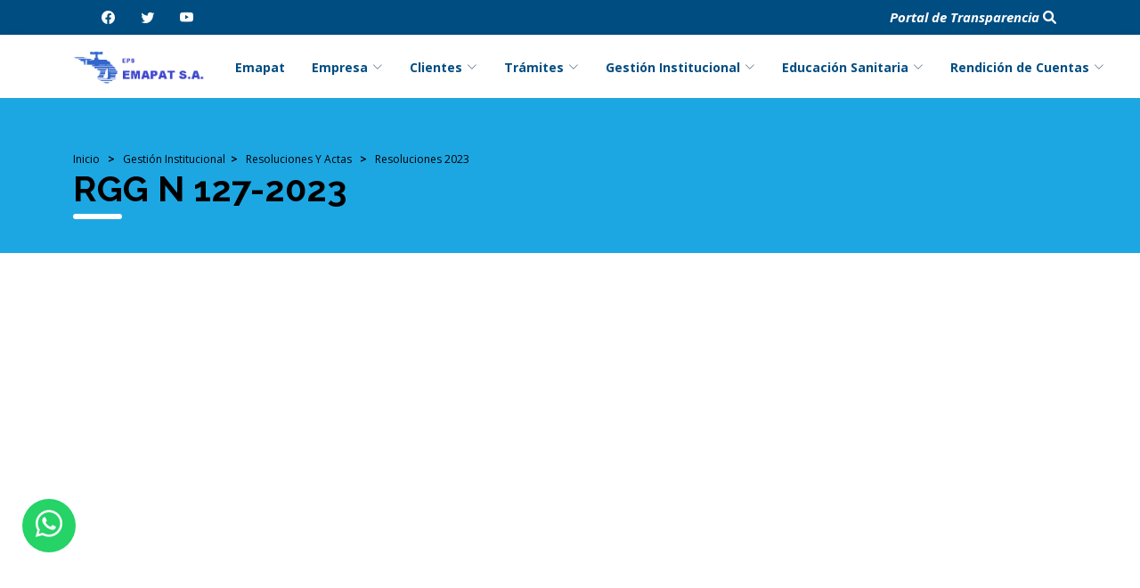

--- FILE ---
content_type: text/html; charset=UTF-8
request_url: https://emapat.com.pe/gestion/228
body_size: 6584
content:
<style>
    .subrallado::after {
        content: '';
        display: block;
        width: 35px;
        height: 6px;
        background: white;
        border-radius: 3px;
        margin: 4px 0 0;
    }
    .subrallado::after {
        content: '';
        display: block;
        width: 55px !important;
        height: 6px;
        background: white;
        border-radius: 3px;
        margin: 4px 0 0;
    }
</style>
<!DOCTYPE html>
<html lang="en">

    <head>
        <meta charset="utf-8">
        <meta content="width=device-width, initial-scale=1.0" name="viewport">
        <meta name="csrf-token" content="tmW7dkuGUFDfXoUBC3LzQymXBpS7o3NzY9TqDlnL" />
    
        <title>EPS EMAPAT S. A. </title>
        <meta content="" name="description">
        <meta content="" name="keywords">
        
        <!-- Favicons -->
        <link href="https://emapat.com.pe/administrador_pagina/Vista/usuario/logo/imagen_62b4c49fd5ccf.png" rel="icon">
        <link href="https://emapat.com.pe/template/assets/img/apple-touch-icon.png" rel="apple-touch-icon">
    
        <!-- Google Fonts -->
        <link
            href="https://fonts.googleapis.com/css?family=Open+Sans:300,300i,400,400i,600,600i,700,700i|Raleway:300,300i,400,400i,600,600i,700,700i,900"
            rel="stylesheet">
    
        <!-- Vendor CSS Files -->
        <link href="https://emapat.com.pe/template/assets/vendor/animate.css/animate.min.css" rel="stylesheet">
        <link href="https://emapat.com.pe/template/assets/vendor/aos/aos.css" rel="stylesheet">
        <link href="https://emapat.com.pe/template/assets/vendor/bootstrap/css/bootstrap.min.css" rel="stylesheet">
        <link href="https://emapat.com.pe/template/assets/vendor/bootstrap-icons/bootstrap-icons.css" rel="stylesheet">
        <link href="https://emapat.com.pe/template/assets/vendor/boxicons/css/boxicons.min.css" rel="stylesheet">
        <link href="https://emapat.com.pe/template/assets/vendor/glightbox/css/glightbox.min.css" rel="stylesheet">
        <link href="https://emapat.com.pe/template/assets/vendor/swiper/swiper-bundle.min.css" rel="stylesheet">
    
        <!-- Template Main CSS File -->
        <link href="https://emapat.com.pe/template/assets/css/style.css" rel="stylesheet">
    
        
        
        <link rel="stylesheet" href="https://cdnjs.cloudflare.com/ajax/libs/OwlCarousel2/2.3.4/assets/owl.carousel.css"
            integrity="sha512-UTNP5BXLIptsaj5WdKFrkFov94lDx+eBvbKyoe1YAfjeRPC+gT5kyZ10kOHCfNZqEui1sxmqvodNUx3KbuYI/A=="
            crossorigin="anonymous" referrerpolicy="no-referrer" />
        <link rel="stylesheet" href="https://cdnjs.cloudflare.com/ajax/libs/font-awesome/6.1.1/css/all.min.css"
            integrity="sha512-KfkfwYDsLkIlwQp6LFnl8zNdLGxu9YAA1QvwINks4PhcElQSvqcyVLLD9aMhXd13uQjoXtEKNosOWaZqXgel0g=="
            crossorigin="anonymous" referrerpolicy="no-referrer" />
        <style>
            .separador {
                margin-left: 10px;
                margin-right: 10px;
            }
    
            .list-group {
                max-height: 450px;
                margin-bottom: 10px;
                overflow: scroll;
                -webkit-overflow-scrolling: touch;
            }
    
            .section-bg {
                background-color: #1ca7e3 !important;
            }
    
            .title-striped:before {
                content: '';
                display: block;
                width: 47px;
                height: 5px;
                background: #1ca7e3;
                margin: 0 0 20px;
            }
            .navbar .dropdown ul a {
                padding: 10px 20px;
                text-transform: none;
                color: black;
            }
            .navbar .dropdown ul a:hover, .navbar .dropdown ul .active:hover, .navbar .dropdown ul li:hover > a {
                color: white;
                background-color: #004d81
            }
        </style>
        <!-- =======================================================
      * Template Name: Mamba - v4.7.0
      * Template URL: https://bootstrapmade.com/mamba-one-page-bootstrap-template-free/
      * Author: BootstrapMade.com
      * License: https://bootstrapmade.com/license/
      ======================================================== -->
    </head>

<body>
    <!-- Messenger Plugin de chat Code -->
<!-- Messenger Plugin de chat Code -->
<!-- Messenger Plugin de chat Code -->
    <div id="fb-root"></div>

    <!-- Your Plugin de chat code -->
    <div id="fb-customer-chat" class="fb-customerchat">
    </div>

    <script>
      var chatbox = document.getElementById('fb-customer-chat');
      chatbox.setAttribute("page_id", "102455274618556");
      chatbox.setAttribute("attribution", "biz_inbox");
    </script>

    <!-- Your SDK code -->
    <script>
      window.fbAsyncInit = function() {
        FB.init({
          xfbml            : true,
          version          : 'v14.0'
        });
      };

      (function(d, s, id) {
        var js, fjs = d.getElementsByTagName(s)[0];
        if (d.getElementById(id)) return;
        js = d.createElement(s); js.id = id;
        js.src = 'https://connect.facebook.net/es_ES/sdk/xfbml.customerchat.js';
        fjs.parentNode.insertBefore(js, fjs);
      }(document, 'script', 'facebook-jssdk'));
    </script>
    <!-- ======= Top Bar ======= -->
    <section id="topbar" class="d-flex align-items-center text-white" style="background: #004d81 !important;">
        <div class="container d-flex justify-content-center justify-content-md-between">
            <div class="contact-info d-flex align-items-center social-links">
                <span style="font-weight: bold;">
                     
                     
                     
                    
                </span>
                <div class="separador"></div>
                                <a href="https://www.facebook.com/epsemapatsa2021" class="facebook"><i class="bi bi-facebook text-white"></i></a>
                                                <a href="https://twitter.com/EmapatSa" class="twitter"><i class="bi bi-twitter text-white"></i></a>
                                                <a href="https://www.youtube.com/channel/UC3HC6-WG1l5B3i24CyH2tog" class="youtube"><i class="bi bi-youtube text-white"></i></a>
                                
            </div>
            <div class="social-links d-none d-md-block">
                
                <a href="https://emapat.com.pe/portal-de-transparencia" class="linkedin">
                    <em style="font-weight: bold;color:white;">Portal de Transparencia</em>
                    <i class="fa-solid fa-magnifying-glass text-white"></i>
                </a>
            </div>
        </div>
    </section>

    <!-- ======= Header ======= -->
    <header id="header" class="d-flex align-items-center">
        <div class="container d-flex align-items-center">

            <div class="logo me-auto">
                <a href="/">
                    <img src="https://emapat.com.pe/administrador_pagina/Vista/usuario/logo/imagen_62dff53bb5303.png" alt="">
                </a>
                <!-- Uncomment below if you prefer to use an image logo -->
                <!-- <a href="index.html"><img src="assets/img/logo.png" alt="" class="img-fluid"></a>-->
            </div>

            <nav id="navbar" class="navbar">
                <ul>
                                                                                                                                                                                                                                                                                                                                                                                                                                                                                                                                                                                                                                                                                                                                                                                                                                                                                                                                                                                                                                                                                                                                                                                    
                                        <li><a class="nav-link scrollto" href="/inicio" style="color: #004d81 !important;font-size: 14px !important;font-weight: bold;">Emapat</a></li>
                    
                                                                                                                                                                                                                                                                                                                                                                                                                                                                                                                                                                                                                                                                                                                                                                                                                                                                                                                                                                                                                                                                                                                                                                                                                                                                                                                                                                                                                                                                                                                                                                                                    
                                        <li class="dropdown"><a href="#"><span style="color: #004d81 !important;font-size: 14px !important;font-weight: bold;">Empresa</span> <i
                        class="bi bi-chevron-down"></i></a>
                        <ul>
                                                                                         
                                    <li><a href="https://emapat.com.pe/origen">Nuestro Origen</a></li>
                                                                                                                                                     
                                    <li><a href="https://emapat.com.pe/quienes-somos">Quienes Somos</a></li>
                                                                                                                                                     
                                    <li><a href="https://emapat.com.pe/objetivos">Objetivos</a></li>
                                                                                                                                                     
                                    <li><a href="https://emapat.com.pe/estatuto">Estatuto</a></li>
                                                                                                                                                     
                                    <li><a href="https://emapat.com.pe/contrato_expl">Contrato de Explotación</a></li>
                                                                                                                                                     
                                    <li><a href="https://emapat.com.pe/organigrama">Organigrama</a></li>
                                                                                                                                                     
                                    <li><a href="https://emapat.com.pe/accionista">Accionistas</a></li>
                                                                                                                                                     
                                    <li><a href="https://emapat.com.pe/directorio">Directorio</a></li>
                                                                                                                                                     
                                    <li><a href="https://emapat.com.pe/gerencias">Gerencias </a></li>
                                                                                                                                                     
                                    <li><a href="https://emapat.com.pe/contactanos">Contáctanos</a></li>
                                                                                                                                                                                                                                                                                                                                                                                                                                                                                                                                                                                                                                                                                                                                                                                                                                                                                                                                                                                                                                                                                                        </ul>
                    </li>
                    
                                                                                                                                                                                                                                                                                                                                                                                                                                                                                                                                                                                                                                                                                                                                                                                                                                                                                                                                                                                                                                                                                                                                                                                                                                                                                                                                                    
                                        <li class="dropdown"><a href="#"><span style="color: #004d81 !important;font-size: 14px !important;font-weight: bold;">Clientes</span> <i
                        class="bi bi-chevron-down"></i></a>
                        <ul>
                                                                                                                                                                                                                                                                                                                                                                                                                                                                                                                                                                                                                                                                         
                                    <li><a href="https://emapat.com.pe/centro-pago">Centro de Pagos</a></li>
                                                                                                                                                                                        <li><a target="_blank" href="http://www.emapat.com.pe/consultaweb/">Reclamos</a></li>
                                                                                                                                                     
                                    <li><a href="https://emapat.com.pe/venta-conexion-de-agua">Ventas de conexiones de agua potable </a></li>
                                                                                                                                                     
                                    <li><a href="https://emapat.com.pe/tarifario">TarifariO</a></li>
                                                                                                                                                                                                                                                                                                                                                                                                                                                                                                                                                                                                                                                                                                                                                                                                                                                                        </ul>
                    </li>
                    
                                                                                                                                                                                                                                                                                                                                                                                                                                                                                                                                                                                                                                                                                                                                                                                                                                                                                                                                                                                                                                                                                                                                                                                                                                                                                                            
                                        <li class="dropdown"><a href="#"><span style="color: #004d81 !important;font-size: 14px !important;font-weight: bold;">Trámites</span> <i
                        class="bi bi-chevron-down"></i></a>
                        <ul>
                                                                                                                                                                                                                                                                                                                                                                                                                                                                                                                                                                                                                                                                                                                                                                                                                                                                                                                                            <li><a target="_blank" href="https://facilita.gob.pe/t/41322">Mesa de Partes</a></li>
                                                                                                                                                                                        <li><a target="_blank" href="https://facilita.gob.pe/t/47226">Acceso a la informacion</a></li>
                                                                                                                                                     
                                    <li><a href="https://emapat.com.pe/libro-de-reclamaciones">Libro de reclamaciones</a></li>
                                                                                                                                                                                                                                                                                                                                                                                                                                                                                                                                                                                                                                                                                                </ul>
                    </li>
                    
                                                                                                                                                                                                                                                                                                                                                                                                                                                                                                                                                                                                                                                                                                                                                                                                                                                                                                                                                                                                                                                                                                                                                                                                                                                                                                                                                                                                                                                                            
                                        <li class="dropdown"><a href="#"><span style="color: #004d81 !important;font-size: 14px !important;font-weight: bold;">Gestión Institucional</span> <i
                        class="bi bi-chevron-down"></i></a>
                        <ul>
                                                                                                                                                                                                                                                                                                                                                                                                                                                                                                                                                                                                                                                                                                                                                                                                                                                                                                                                                                                                                                                                                 
                                    <li><a href="https://emapat.com.pe/documentos_gestion">Documentos de Gestión</a></li>
                                                                                                                                                     
                                    <li><a href="https://emapat.com.pe/gestion_economica">Gestion Economica</a></li>
                                                                                                                                                     
                                    <li><a href="https://emapat.com.pe/gestion_corporativa">Gestión Corporativa</a></li>
                                                                                                                                                     
                                    <li><a href="https://emapat.com.pe/normas_auditoria">Resoluciones y Actas</a></li>
                                                                                                                                                     
                                    <li><a href="https://emapat.com.pe/memoria_anual">Memoria Anual</a></li>
                                                                                                                                                     
                                    <li><a href="https://emapat.com.pe/directivas">Directivas</a></li>
                                                                                                                                                     
                                    <li><a href="https://emapat.com.pe/politicas">Políticas</a></li>
                                                                                                                                                                                                                                                                                        </ul>
                    </li>
                    
                                                                                                                                                                                                                                                                                                                                                                                                                                                                                                                                                                                                                                                                                                                                                                                                                                                                                                                                                                                                                                                                                                                                                                                                                                                                    
                                        <li class="dropdown"><a href="#"><span style="color: #004d81 !important;font-size: 14px !important;font-weight: bold;">Educación Sanitaria</span> <i
                        class="bi bi-chevron-down"></i></a>
                        <ul>
                                                                                                                                                                                                                                                                                                                                                                                                                                                                                                                                                                                                                                                                                                                                                                                                                                                                                                                                                                                                                                                                                                                                                                                                                                                                                                                                                                                                                                                                                         
                                    <li><a href="https://emapat.com.pe/valores_maximos">Valores maximos Admisibles</a></li>
                                                                                                                                                     
                                    <li><a href="https://emapat.com.pe/vma">Guia para el uso no domestico</a></li>
                                                                                                                                                                        </ul>
                    </li>
                    
                                                                                                                                                                                                                                                                                                                                                                                                                                                                                                                                                                                                                                                                                                                                                                                                                                                                                                                                                                                                                                                                                                                                                                                                                            
                                        <li class="dropdown"><a href="#"><span style="color: #004d81 !important;font-size: 14px !important;font-weight: bold;">Rendición de Cuentas</span> <i
                        class="bi bi-chevron-down"></i></a>
                        <ul>
                                                                                                                                                                                                                                                                                                                                                                                                                                                                                                                                                                                                                                                                                                                                                                                                                                                                                                                                                                                                                                                                                                                                                                                                                                                                                                                                                                                                                                                                                                                                                                                                         
                                    <li><a href="https://emapat.com.pe/rendicion_cuentas">Rendición de cuentas</a></li>
                                                                                                                </ul>
                    </li>
                    
                    
                </ul>
                <i class="bi bi-list mobile-nav-toggle"></i>
            </nav><!-- .navbar -->

        </div>
    </header><!-- End Header -->

    <main id="main">

        
        <!-- ======= Counts Section ======= -->
    <section class="counts section-bg">
        <div class="container">
                                                    <div class="row">
                <div class="col-md-12" style="font-size: 12px;text-transform: capitalize;color:black">
                    <a href="/" style="color:black">Inicio</a> <b>&nbsp;&nbsp;>&nbsp;&nbsp;</b>
                    Gestión Institucional<b>&nbsp;&nbsp;>&nbsp;&nbsp;</b> 
                    <a href="https://emapat.com.pe/normas_auditoria" style="color:black">Resoluciones y Actas</a>
                    <b>&nbsp;&nbsp;>&nbsp;&nbsp;</b> 
                    Resoluciones 2023
                </div>
                <div class="col-md-12">
                    <h1 style="color: black" class="subrallado"><b>RGG N 127-2023</b></h1>
                </div>
            </div>
                        
        </div>
    </section><!-- End Counts Section -->
            <div class="col-md-12">
            <iframe src="https://emapat.com.pe/administrador_pagina/Vista/gestion_institucional/fotos/NORM_64f0d7b71894f.pdf" height="100%" width="100%"></iframe>
        </div>
                <!-- ======= Frequently Asked Questions Section ======= -->
        <section id="faq" class="faq " style="padding-top: 30px;padding-bottom: 30px;">
            <div class="container" data-aos="fade-up">

                <div class="row owl-carousel owl-theme">
                                        <div class="col">
                        <div class="card mx-4">
                            <div class="card-body p-0">
                                <img src="https://emapat.com.pe/administrador_pagina/controller/colaborador/FOTOS/COLABORADORS23720224225.PNG" alt="">
                            </div>
                        </div>
                    </div>
                                        <div class="col">
                        <div class="card mx-4">
                            <div class="card-body p-0">
                                <img src="https://www.sedamhuancayo.com.pe/wp-content/uploads/2021/09/b3_anepssa.png" alt="">
                            </div>
                        </div>
                    </div>
                                        <div class="col">
                        <div class="card mx-4">
                            <div class="card-body p-0">
                                <img src="https://www.sedamhuancayo.com.pe/wp-content/uploads/2021/09/b2_otass.png" alt="">
                            </div>
                        </div>
                    </div>
                                        <div class="col">
                        <div class="card mx-4">
                            <div class="card-body p-0">
                                <img src="https://www.sedamhuancayo.com.pe/wp-content/uploads/2021/09/b1_sunass.png" alt="">
                            </div>
                        </div>
                    </div>
                                        <div class="col">
                        <div class="card mx-4">
                            <div class="card-body p-0">
                                <img src="https://www.sedamhuancayo.com.pe/wp-content/uploads/2021/09/b5_mef.png" alt="">
                            </div>
                        </div>
                    </div>
                                        <div class="col">
                        <div class="card mx-4">
                            <div class="card-body p-0">
                                <img src="https://emapat.com.pe/administrador_pagina/controller/colaborador/FOTOS/COLABORADORS31720222728.PNG" alt="">
                            </div>
                        </div>
                    </div>
                    

                </div>

            </div>
        </section><!-- End Frequently Asked Questions Section -->

    </main><!-- End #main -->

    <!-- ======= Footer ======= -->
    <footer id="footer" style="background: #004d81;">
        <div class="footer-top" style="background: #004d81;">
            <div class="container">
                <div class="row">

                    <div class="col-lg-4 col-md-6 footer-newsletter footer-links">
                        
                        <img src="https://emapat.com.pe/administrador_pagina/Vista/usuario/logo/imagen_62b4c49fd5ccf.png" class="img-fluid" alt="">
                        <h3>RUC: 20129302322</h3>
                        <hr>
                        <ul>
                            <li><i class="bx bx-map"></i> <a href="#">Av. Ernesto Rivero Nro 786 </a></li>
                            <li><i class="bx bx-phone"></i>
                                     
                                     
                                    
                            </li>
                            <li><i class="bx bx-envelope"></i> <a href="#">mesadepartes@emapat.com.pe</a></li>
                        </ul>

                    </div>

                    <div class="col-lg-5 col-md-6 footer-links ">
                        <ul>
                            <div class="row">
                                                                                                                                                                                                                                                                                                                                                                                                                                                                                                                                                                                                                                                                                                                                                                                                                                                                                                                                                                                                                                                                                                                                                                                                                                                                                                                    <div class="col-md-6 col-6">
                                                <li style="padding: 10px 0;"><i class="bx bx-chevron-right"></i>
                                                    <a class="submenu_page" style="text-align: left !important;border-bottom: 0px solid #fff;" href="https://emapat.com.pe/documentos_gestion">
                                                        Documentos de Gestión
                                                    </a>
                                                </li>
                                            </div>
                                                                                                                                                    <div class="col-md-6 col-6">
                                                <li style="padding: 10px 0;"><i class="bx bx-chevron-right"></i>
                                                    <a class="submenu_page" style="text-align: left !important;border-bottom: 0px solid #fff;" href="https://emapat.com.pe/gestion_economica">
                                                        Gestion Economica
                                                    </a>
                                                </li>
                                            </div>
                                                                                                                                                    <div class="col-md-6 col-6">
                                                <li style="padding: 10px 0;"><i class="bx bx-chevron-right"></i>
                                                    <a class="submenu_page" style="text-align: left !important;border-bottom: 0px solid #fff;" href="https://emapat.com.pe/gestion_corporativa">
                                                        Gestión Corporativa
                                                    </a>
                                                </li>
                                            </div>
                                                                                                                                                    <div class="col-md-6 col-6">
                                                <li style="padding: 10px 0;"><i class="bx bx-chevron-right"></i>
                                                    <a class="submenu_page" style="text-align: left !important;border-bottom: 0px solid #fff;" href="https://emapat.com.pe/normas_auditoria">
                                                        Resoluciones y Actas
                                                    </a>
                                                </li>
                                            </div>
                                                                                                                                                    <div class="col-md-6 col-6">
                                                <li style="padding: 10px 0;"><i class="bx bx-chevron-right"></i>
                                                    <a class="submenu_page" style="text-align: left !important;border-bottom: 0px solid #fff;" href="https://emapat.com.pe/memoria_anual">
                                                        Memoria Anual
                                                    </a>
                                                </li>
                                            </div>
                                                                                                                                                    <div class="col-md-6 col-6">
                                                <li style="padding: 10px 0;"><i class="bx bx-chevron-right"></i>
                                                    <a class="submenu_page" style="text-align: left !important;border-bottom: 0px solid #fff;" href="https://emapat.com.pe/directivas">
                                                        Directivas
                                                    </a>
                                                </li>
                                            </div>
                                                                                                                                                    <div class="col-md-6 col-6">
                                                <li style="padding: 10px 0;"><i class="bx bx-chevron-right"></i>
                                                    <a class="submenu_page" style="text-align: left !important;border-bottom: 0px solid #fff;" href="https://emapat.com.pe/politicas">
                                                        Políticas
                                                    </a>
                                                </li>
                                            </div>
                                                                                                                                                                                                                                                                                                            </div>
                        </ul>
                    </div>

                    <div style="" class="col-lg-3 col-md-6 footer-links">
                        
                        <iframe
                        src="https://www.facebook.com/plugins/page.php?href=https://www.facebook.com/epsemapatsa2021&tabs&width=340&height=130&small_header=false&adapt_container_width=true&hide_cover=false&show_facepile=true&appId"
                        width="340" height="130" style="border:none;overflow:hidden" scrolling="no" frameborder="0"
                            allowfullscreen="true"
                            allow="autoplay; clipboard-write; encrypted-media; picture-in-picture; web-share"></iframe>
                    </div>
                </div>
            </div>
        </div>

        <div class="container">
            <div class="copyright">
                &copy; Copyright <strong><span>SOFTNET SOLUTIONS PE</span></strong>. Todos los derechos reservados
            </div>
            <div class="credits" style="display: none">
                <!-- All the links in the footer should remain intact. -->
                <!-- You can delete the links only if you purchased the pro version. -->
                <!-- Licensing information: https://bootstrapmade.com/license/ -->
                <!-- Purchase the pro version with working PHP/AJAX contact form: https://bootstrapmade.com/mamba-one-page-bootstrap-template-free/ -->
                Designed by <a href="https://bootstrapmade.com/">BootstrapMade</a>
            </div>
        </div>
    </footer><!-- End Footer -->

    <a href="#" class="back-to-top d-flex align-items-center justify-content-center"><i
            class="bi bi-arrow-up-short"></i></a>

    <!-- Vendor JS Files -->
    <script src="https://emapat.com.pe/template/assets/vendor/purecounter/purecounter.js"></script>
    <script src="https://emapat.com.pe/template/assets/vendor/aos/aos.js"></script>
    <script src="https://emapat.com.pe/template/assets/vendor/bootstrap/js/bootstrap.bundle.min.js"></script>
    <script src="https://emapat.com.pe/template/assets/vendor/glightbox/js/glightbox.min.js"></script>
    <script src="https://emapat.com.pe/template/assets/vendor/isotope-layout/isotope.pkgd.min.js"></script>
    <script src="https://emapat.com.pe/template/assets/vendor/swiper/swiper-bundle.min.js"></script>
    <script src="https://emapat.com.pe/template/assets/vendor/php-email-form/validate.js"></script>

    <!-- Template Main JS File -->
    <script src="https://emapat.com.pe/template/assets/js/main.js"></script>
    
    <script src="https://cdnjs.cloudflare.com/ajax/libs/jquery/3.6.0/jquery.min.js"
        integrity="sha512-894YE6QWD5I59HgZOGReFYm4dnWc1Qt5NtvYSaNcOP+u1T9qYdvdihz0PPSiiqn/+/3e7Jo4EaG7TubfWGUrMQ=="
        crossorigin="anonymous" referrerpolicy="no-referrer"></script>
    <script src="https://cdnjs.cloudflare.com/ajax/libs/OwlCarousel2/2.3.4/owl.carousel.min.js"
        integrity="sha512-bPs7Ae6pVvhOSiIcyUClR7/q2OAsRiovw4vAkX+zJbw3ShAeeqezq50RIIcIURq7Oa20rW2n2q+fyXBNcU9lrw=="
        crossorigin="anonymous" referrerpolicy="no-referrer"></script>
    <script>
        $(document).ready(function(){
            $(".btn-reveal-mapa").on("click", function() {
            var id = $(this).attr("data-item");
            $.ajax({
                url: "/direccion/" + id,
                type: "GET",
                success: function(resp){
                    var iframe = resp.centropa_mapa;
                    $(".iframe-centrop").html(iframe);

                }
            });
        });
            $('.owl-carousel').owlCarousel({
                items:5,
                loop:true,
                autoplay:true,
                autoplayTimeout:3000,
                autoplayHoverPause:true,
                responsive: {
                    0:{
                        items:1,
                        nav:false,
                    },
                    600:{
                        items:3,
                        nav:false
                    },
                    1000:{
                        items:5,
                        nav:false,
                        loop:false
                    }
                }
            });
            setTimeout(() => {
                $("#portfolio-flters li[data-filter='.filter-app']").click();
                $("#tabla-direcciones tbody tr:eq(1) .btn-reveal-mapa").click()
            }, 1000);
        });
        
    </script>
        <a href="https://wa.me/51?text=Hola." 
        class="whatsapp" target="_blank"> 
        <i class="bx bxl-whatsapp" style="line-height: 1.4;"></i>
    </a>
</body>
</html>
<div class="modal fade bs-example-modal-lg" id="modal_noticia_emergente">
    <div class="modal-dialog modal- modal-dialog-centered">
        <div class="modal-content form-horizontal" >
            <div class="modal-header"style="background: #004d81;color:white;padding:7px 15px 8px 15px">
                <h4 class="modal-title" style="color:white !important;line-height: 0;">
                    <label id="label_empleado" style="font-size: 14px">
                                            </label>
                </h4>
              <button class="close" onclick="cerrar_modal()" type="button" data-dismiss="modal" aria-label="Close">
                x
              </button>
            </div>
            <div class="modal-body" style="padding: 0px">
                <div class="col-lg-12">
                                    </div>
            </div>
            <div class="modal-footer">
                <button onclick="cerrar_modal()" type="button" class="btn btn-sm btn-outline-azul" data-dismiss="modal"><i class="fa fa-times"></i><b> Cerrar</b></button>
            </div>
        </div>
    </div>
</div>
<style>
    .modal-header .close {
        padding: 1rem;
        margin: -1rem -1rem -1rem auto;
        }
        button.close {
        padding: 0;
        background-color: transparent;
        border: 0;
        -webkit-appearance: none;
    }
    button.close:hover{
        color: white;
        font-size: 15px;
    }
    .btn-outline-azul{
        color: #004d81;
        border-color: #004d81;
    }
    .btn-outline-azul:hover{
        background-color: #004d81;
        color: white;
    }
</style>
<script>
    function cerrar_modal(){
        $("#modal_noticia_emergente").modal('hide');
    }
</script>
<style>

.whatsapp {
    position:fixed;
    width:60px;
    height:60px;
    bottom:100px;
    left:25px;
    background-color:#25d366;
    color:#FFF;
    border-radius:50px;
    text-align:center;
    font-size:40px;
    z-index:100;
  }
  
  .whatsapp-icon {
    margin-top:33px;
  }
  
  </style>